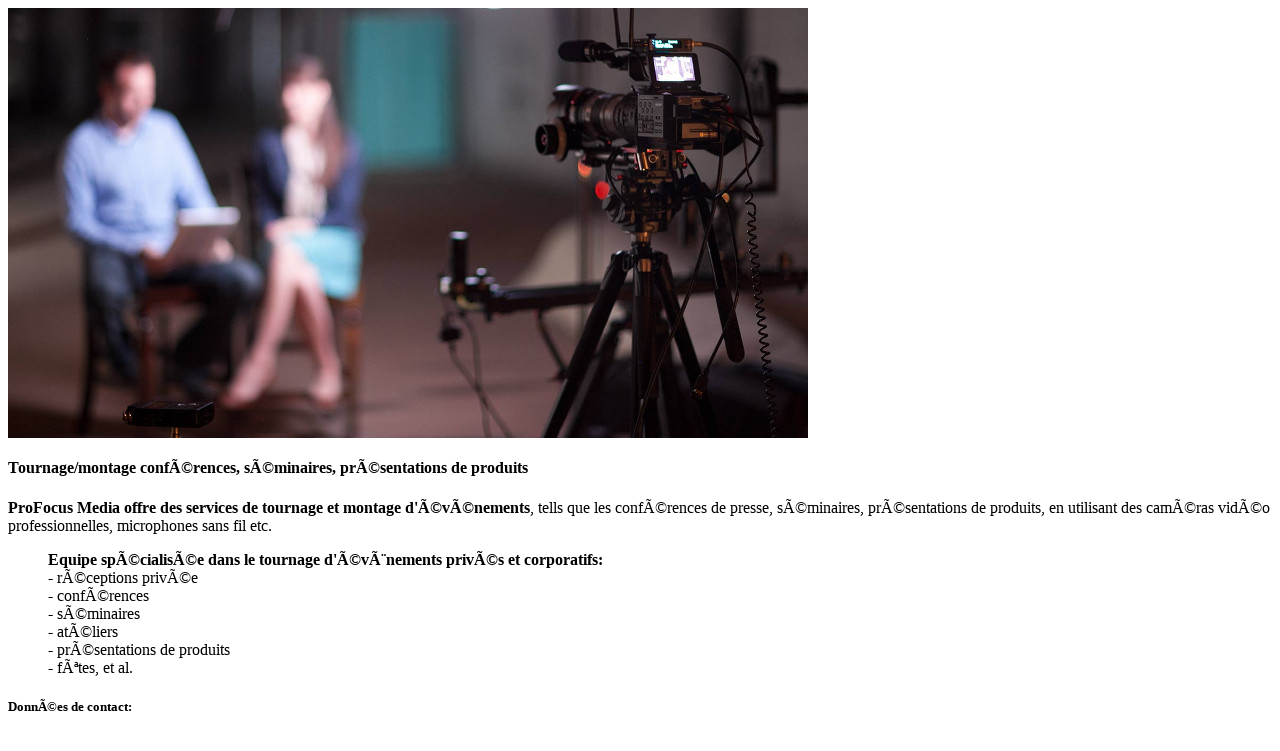

--- FILE ---
content_type: text/html
request_url: https://www.profocusmedia.com/fr/servicii/2-filmare-editare-conferinte-seminarii-prezentari-produs.html
body_size: 458
content:
<article>
	<a href="#" class="portfolio-close"><i class="fa fa-times"></i></a>
	
	<img src="../../img/filmare-editare-conferinte-seminarii-prezentari-produs.jpg" alt="Tournage/montage conférences, séminaires, présentations de produits" />
	
	<div class="content">
	
		<div class="break15"></div>
		
		<div class="two_thirds">
			<h4>Tournage/montage conférences, séminaires, présentations de produits</h4>
			<p><b>ProFocus Media offre des services de tournage et montage d'événements</b>, tells que les conférences de presse, séminaires, présentations de produits, en utilisant des caméras vidéo professionnelles, microphones sans fil etc.</p>
			
			<blockquote>
				<b>Equipe spécialisée dans le tournage d'évènements privés et corporatifs:</b> <br>
				- réceptions privée <br>
				- conférences <br>
				- séminaires <br>
				- atéliers <br>
				- présentations de produits <br>
				- fêtes, et al.
			</blockquote>

		</div>
		
		<div class="one_third last">
			<h5>Données de contact:</h5>
			<p>
				<strong>Personne de contact:</strong> Comiza Marius<br />
				<strong>Telephone:</strong> <a href="tel:+40 749 123 512">+40 749 123 512</a><br />
				<strong>E-mail:</strong> <a title="Envoyer un email!" href="mailto:contact@profocusmedia.com">contact@profocusmedia.com</a><br />
			</p>
		</div>
		
		<div class="clear"></div><!--CLEAR FLOATS-->
		
	</div>
	
</article>